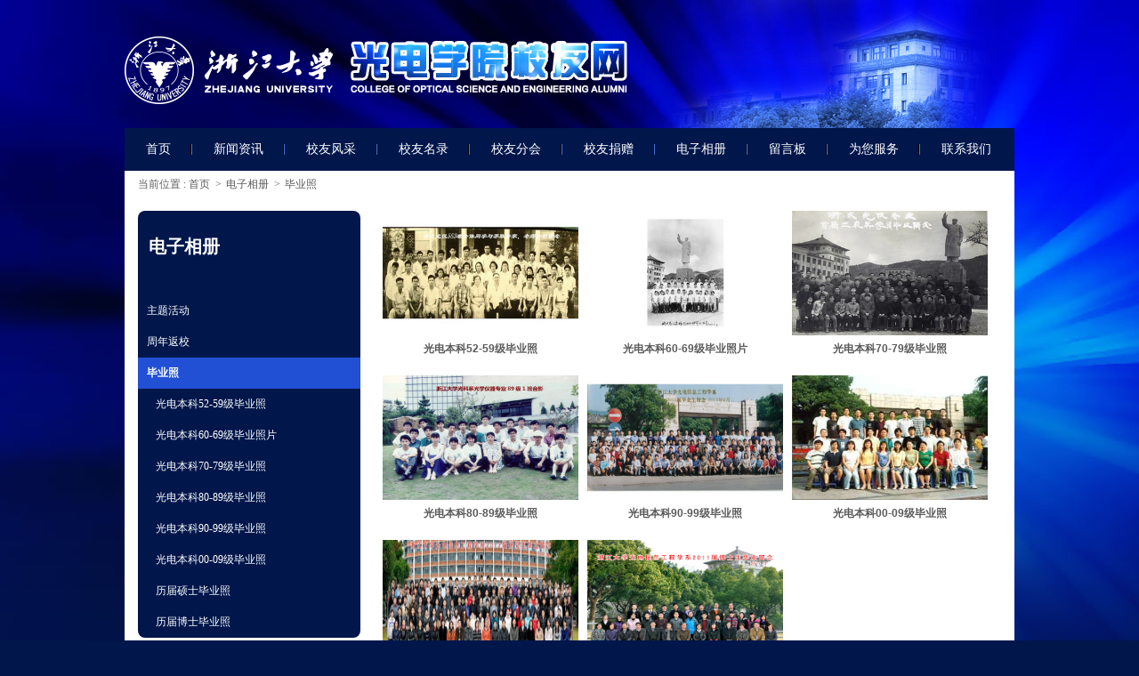

--- FILE ---
content_type: text/html
request_url: http://opt.zju.edu.cn/optxyw/42473/list.htm
body_size: 5142
content:
<!DOCTYPE html PUBLIC "-//W3C//DTD XHTML 1.0 Transitional//EN" "http://www.w3.org/TR/xhtml1/DTD/xhtml1-transitional.dtd">
<html xmlns="http://www.w3.org/1999/xhtml">
<head>
<meta name="viewport" content="width=1000">
<meta http-equiv="Content-Type" content="text/html; charset=UTF-8" />
<meta http-equiv="X-UA-Compatible" content="IE=edge,chrome=1">
<meta name="keywords" content="浙江大学光电系校友网">
<meta name="description" content="浙江大学光电系校友网" >

<link type="text/css" href="/_css/_system/system.css" rel="stylesheet"/>
<link type="text/css" href="/_upload/site/1/style/1/1.css" rel="stylesheet"/>
<link type="text/css" href="/_upload/site/02/85/645/style/619/619.css" rel="stylesheet"/>
<link type="text/css" href="/_js/_portletPlugs/visitCount/visitCount.css" rel="stylesheet" />
<link type="text/css" href="/_js/_portletPlugs/sudyNavi/css/sudyNav.css" rel="stylesheet" />
<link type="text/css" href="/_js/_portletPlugs/simpleNews/css/simplenews.css" rel="stylesheet" />

<script language="javascript" src="/_js/jquery.min.js" sudy-wp-context="" sudy-wp-siteId="645"></script>
<script language="javascript" src="/_js/jquery.sudy.wp.visitcount.js"></script>
<script type="text/javascript" src="/_js/_portletPlugs/sudyNavi/jquery.sudyNav.js"></script>
<link href="/_upload/tpl/06/de/1758/template1758/favicon.ico" type="image/x-icon" rel="shortcut icon" />
<title>毕业照</title>
<link href="/_upload/tpl/06/de/1758/template1758/htmlRes/cg.min.css" rel="stylesheet" type="text/css" />
<link href="/_upload/tpl/06/de/1758/template1758/htmlRes/css.css" rel="stylesheet" type="text/css" />
<script src="/_upload/tpl/06/de/1758/template1758/extends/extends.js"></script>
<style>
div#wp_paging_w17 {
    display: none;
}
span.Article_MicroImage img {
    width: 220px;
    height: 140px;
}
.wp_listalbumn .albumn_info a{
    display: inline-block;
    position: relative;
    margin: 0 auto;
    color: #5A5A5A;
    text-decoration: none;
    font-size: 12px;
    font-family: 'SimSun', Tahoma, Geneva, sans-serif;
    font-weight: bold;
}
table.wp_article_list_table tr {
    display: inline-block;
    margin-left: 10px;
    margin-bottom: 15px;
}
</style>

</head>

<body>
<div class="list-wrap">
  <div class="header">
    <div class="logo" frag="窗口01" portletmode="simpleSiteAttri">
      <a href="/optxyw/main.htm" title="返回校友网首页"></a> 
    </div>
    <div class="header-nav">
      <div class="cg-nav" id="navigation" frag="窗口1">
        <div id="wp_nav_w1"> 

 
<ul class="wp_nav" data-nav-config="{drop_v: 'down', drop_w: 'right', dir: 'y', opacity_main: '-1', opacity_sub: '-1', dWidth: '0'}">
      
     <li class="nav-item i1 "> 
         <a href="http://opt.zju.edu.cn/optxyw/main.htm" title="首页" target="_self"><span class="item-name">首页</span></a><i class="mark"></i> 
          
     </li> 
      
     <li class="nav-item i2 "> 
         <a href="/optxyw/42302/list.htm" title="新闻资讯" target="_self"><span class="item-name">新闻资讯</span></a><i class="mark"></i> 
          
     </li> 
      
     <li class="nav-item i3 "> 
         <a href="/optxyw/42303/list.htm" title="校友风采" target="_self"><span class="item-name">校友风采</span></a><i class="mark"></i> 
          
     </li> 
      
     <li class="nav-item i4 "> 
         <a href="/optxyw/42304/list.htm" title="校友名录" target="_self"><span class="item-name">校友名录</span></a><i class="mark"></i> 
          
         <ul class="sub-nav"> 
              
             <li class="nav-item i4-1 "> 
                 <a href="/optxyw/42446/list.htm" title="曾工作教工" target="_self"><span class="item-name">曾工作教工</span></a><i class="mark"></i> 
                  
             </li> 
              
             <li class="nav-item i4-2 "> 
                 <a href="/optxyw/42447/list.htm" title="现任教师" target="_self"><span class="item-name">现任教师</span></a><i class="mark"></i> 
                  
             </li> 
              
             <li class="nav-item i4-3 "> 
                 <a href="/optxyw/42448/list.htm" title="博士生" target="_self"><span class="item-name">博士生</span></a><i class="mark"></i> 
                  
             </li> 
              
             <li class="nav-item i4-4 "> 
                 <a href="/optxyw/42449/list.htm" title="硕士生" target="_self"><span class="item-name">硕士生</span></a><i class="mark"></i> 
                  
             </li> 
              
             <li class="nav-item i4-5 "> 
                 <a href="/optxyw/42450/list.htm" title="本科生" target="_self"><span class="item-name">本科生</span></a><i class="mark"></i> 
                  
             </li> 
              
             <li class="nav-item i4-6 "> 
                 <a href="/optxyw/42451/list.htm" title="进修生" target="_self"><span class="item-name">进修生</span></a><i class="mark"></i> 
                  
             </li> 
              
             <li class="nav-item i4-7 "> 
                 <a href="/optxyw/42452/list.htm" title="留学生" target="_self"><span class="item-name">留学生</span></a><i class="mark"></i> 
                  
             </li> 
              
         </ul> 
          
     </li> 
      
     <li class="nav-item i5 "> 
         <a href="/optxyw/42305/list.htm" title="校友分会" target="_self"><span class="item-name">校友分会</span></a><i class="mark"></i> 
          
         <ul class="sub-nav"> 
              
             <li class="nav-item i5-1 "> 
                 <a href="/optxyw/42453/list.htm" title="校友分会章程" target="_self"><span class="item-name">校友分会章程</span></a><i class="mark"></i> 
                  
             </li> 
              
             <li class="nav-item i5-2 "> 
                 <a href="/optxyw/42454/list.htm" title="光电学院校友分会理事会" target="_self"><span class="item-name">光电学院校友分会理事会</span></a><i class="mark"></i> 
                  
         <ul class="sub-nav"> 
              
             <li class="nav-item i5-2-1 "> 
                 <a href="/optxyw/43705/list.htm" title="光电学院校友分会第一届理事会成员" target="_self"><span class="item-name">光电学院校友分会第一届理事会成...</span></a><i class="mark"></i> 
                  
             </li> 
              
             <li class="nav-item i5-2-2 "> 
                 <a href="/optxyw/43706/list.htm" title="光电学院校友分会第二届理事会成员" target="_self"><span class="item-name">光电学院校友分会第二届理事会成...</span></a><i class="mark"></i> 
                  
             </li> 
              
         </ul> 
          
             </li> 
              
         </ul> 
          
     </li> 
      
     <li class="nav-item i6 "> 
         <a href="/optxyw/42306/list.htm" title="校友捐赠" target="_self"><span class="item-name">校友捐赠</span></a><i class="mark"></i> 
          
         <ul class="sub-nav"> 
              
             <li class="nav-item i6-1 "> 
                 <a href="/optxyw/42455/list.htm" title="光电学院教育基金管理办法" target="_self"><span class="item-name">光电学院教育基金管理办法</span></a><i class="mark"></i> 
                  
             </li> 
              
             <li class="nav-item i6-2 "> 
                 <a href="/optxyw/42456/list.htm" title="太和基金章程" target="_self"><span class="item-name">太和基金章程</span></a><i class="mark"></i> 
                  
             </li> 
              
             <li class="nav-item i6-3 "> 
                 <a href="/optxyw/42457/list.htm" title="捐赠鸣谢" target="_self"><span class="item-name">捐赠鸣谢</span></a><i class="mark"></i> 
                  
         <ul class="sub-nav"> 
              
             <li class="nav-item i6-3-1 "> 
                 <a href="/optxyw/42460/list.htm" title="太和基金捐赠名单" target="_self"><span class="item-name">太和基金捐赠名单</span></a><i class="mark"></i> 
                  
             </li> 
              
             <li class="nav-item i6-3-2 "> 
                 <a href="/optxyw/42461/list.htm" title="教育基金捐赠名单" target="_self"><span class="item-name">教育基金捐赠名单</span></a><i class="mark"></i> 
                  
             </li> 
              
             <li class="nav-item i6-3-3 "> 
                 <a href="/optxyw/42462/list.htm" title="其他捐赠" target="_self"><span class="item-name">其他捐赠</span></a><i class="mark"></i> 
                  
             </li> 
              
             <li class="nav-item i6-3-4 "> 
                 <a href="/optxyw/42463/list.htm" title="光电系50周年系庆爱心榜" target="_self"><span class="item-name">光电系50周年系庆爱心榜</span></a><i class="mark"></i> 
                  
             </li> 
              
             <li class="nav-item i6-3-5 "> 
                 <a href="/optxyw/42464/list.htm" title="光电系60周年系庆爱心榜" target="_self"><span class="item-name">光电系60周年系庆爱心榜</span></a><i class="mark"></i> 
                  
             </li> 
              
         </ul> 
          
             </li> 
              
             <li class="nav-item i6-4 "> 
                 <a href="/optxyw/42458/list.htm" title="捐赠使用" target="_self"><span class="item-name">捐赠使用</span></a><i class="mark"></i> 
                  
             </li> 
              
             <li class="nav-item i6-5 "> 
                 <a href="/optxyw/42459/list.htm" title="我要捐赠" target="_self"><span class="item-name">我要捐赠</span></a><i class="mark"></i> 
                  
         <ul class="sub-nav"> 
              
             <li class="nav-item i6-5-1 "> 
                 <a href="/optxyw/42468/list.htm" title="捐赠办法" target="_self"><span class="item-name">捐赠办法</span></a><i class="mark"></i> 
                  
             </li> 
              
             <li class="nav-item i6-5-2 "> 
                 <a href="/optxyw/42469/list.htm" title="捐赠免税" target="_self"><span class="item-name">捐赠免税</span></a><i class="mark"></i> 
                  
             </li> 
              
             <li class="nav-item i6-5-3 "> 
                 <a href="/optxyw/42470/list.htm" title="在线捐赠" target="_self"><span class="item-name">在线捐赠</span></a><i class="mark"></i> 
                  
             </li> 
              
         </ul> 
          
             </li> 
              
         </ul> 
          
     </li> 
      
     <li class="nav-item i7 parent"> 
         <a href="http://opt.zju.edu.cn/optxyw/42471/list.htm" title="电子相册" target="_self"><span class="item-name">电子相册</span></a><i class="mark"></i> 
          
         <ul class="sub-nav"> 
              
             <li class="nav-item i7-1 "> 
                 <a href="/optxyw/42471/list.htm" title="主题活动" target="_self"><span class="item-name">主题活动</span></a><i class="mark"></i> 
                  
         <ul class="sub-nav"> 
              
             <li class="nav-item i7-1-1 "> 
                 <a href="/optxyw/42474/list.htm" title="60周年系庆" target="_self"><span class="item-name">60周年系庆</span></a><i class="mark"></i> 
                  
             </li> 
              
             <li class="nav-item i7-1-2 "> 
                 <a href="/optxyw/42475/list.htm" title="董太和先生追思会暨太和基金成立仪式" target="_self"><span class="item-name">董太和先生追思会暨太和基金成立...</span></a><i class="mark"></i> 
                  
             </li> 
              
             <li class="nav-item i7-1-3 "> 
                 <a href="/optxyw/42476/list.htm" title="光电校友分会理事会一届一次会议" target="_self"><span class="item-name">光电校友分会理事会一届一次会议</span></a><i class="mark"></i> 
                  
             </li> 
              
         </ul> 
          
             </li> 
              
             <li class="nav-item i7-2 "> 
                 <a href="/optxyw/42472/list.htm" title="周年返校" target="_self"><span class="item-name">周年返校</span></a><i class="mark"></i> 
                  
         <ul class="sub-nav"> 
              
             <li class="nav-item i7-2-1 "> 
                 <a href="/optxyw/42477/list.htm" title="同学会" target="_self"><span class="item-name">同学会</span></a><i class="mark"></i> 
                  
             </li> 
              
             <li class="nav-item i7-2-2 "> 
                 <a href="/optxyw/42478/list.htm" title="82级校友入学30年欢聚会" target="_self"><span class="item-name">82级校友入学30年欢聚会</span></a><i class="mark"></i> 
                  
             </li> 
              
             <li class="nav-item i7-2-3 "> 
                 <a href="/optxyw/42479/list.htm" title="光仪913班20周年聚会" target="_self"><span class="item-name">光仪913班20周年聚会</span></a><i class="mark"></i> 
                  
             </li> 
              
             <li class="nav-item i7-2-4 "> 
                 <a href="/optxyw/42480/list.htm" title="激光77级入校30周年聚会" target="_self"><span class="item-name">激光77级入校30周年聚会</span></a><i class="mark"></i> 
                  
             </li> 
              
             <li class="nav-item i7-2-5 "> 
                 <a href="/optxyw/42481/list.htm" title="光仪60级毕业50周年返校" target="_self"><span class="item-name">光仪60级毕业50周年返校</span></a><i class="mark"></i> 
                  
             </li> 
              
             <li class="nav-item i7-2-6 "> 
                 <a href="/optxyw/42482/list.htm" title="光仪系81级毕业三十周年返校" target="_self"><span class="item-name">光仪系81级毕业三十周年返校</span></a><i class="mark"></i> 
                  
             </li> 
              
             <li class="nav-item i7-2-7 "> 
                 <a href="/optxyw/42483/list.htm" title="69届毕业50周年返校" target="_self"><span class="item-name">69届毕业50周年返校</span></a><i class="mark"></i> 
                  
             </li> 
              
             <li class="nav-item i7-2-8 "> 
                 <a href="/optxyw/79jby30znfx/list.htm" title="79级毕业30周年返校" target="_self"><span class="item-name">79级毕业30周年返校</span></a><i class="mark"></i> 
                  
             </li> 
              
             <li class="nav-item i7-2-9 "> 
                 <a href="/optxyw/84jby30znfx/list.htm" title="84级毕业30周年返校" target="_self"><span class="item-name">84级毕业30周年返校</span></a><i class="mark"></i> 
                  
             </li> 
              
             <li class="nav-item i7-2-10 "> 
                 <a href="/optxyw/57jdzxc/list.htm" title="57级参加120周年校庆返校" target="_self"><span class="item-name">57级参加120周年校庆返校</span></a><i class="mark"></i> 
                  
             </li> 
              
             <li class="nav-item i7-2-11 "> 
                 <a href="/optxyw/95jby20znfx/list.htm" title="95级毕业20周年返校" target="_self"><span class="item-name">95级毕业20周年返校</span></a><i class="mark"></i> 
                  
             </li> 
              
             <li class="nav-item i7-2-12 "> 
                 <a href="/optxyw/79jrx40znfx/list.htm" title="79级入学40周年返校" target="_self"><span class="item-name">79级入学40周年返校</span></a><i class="mark"></i> 
                  
             </li> 
              
             <li class="nav-item i7-2-13 "> 
                 <a href="/optxyw/00jby15znfx/list.htm" title="00级毕业15周年返校" target="_self"><span class="item-name">00级毕业15周年返校</span></a><i class="mark"></i> 
                  
             </li> 
              
             <li class="nav-item i7-2-14 "> 
                 <a href="/optxyw/62jby50znwxq120znfx/list.htm" title="62级毕业50周年&校庆120周年返校" target="_self"><span class="item-name">62级毕业50周年&校庆120周年返校</span></a><i class="mark"></i> 
                  
             </li> 
              
             <li class="nav-item i7-2-15 "> 
                 <a href="/optxyw/78jby35znfx/list.htm" title="78级毕业35周年返校" target="_self"><span class="item-name">78级毕业35周年返校</span></a><i class="mark"></i> 
                  
             </li> 
              
             <li class="nav-item i7-2-16 "> 
                 <a href="/optxyw/63jby50znfx/list.htm" title="63级毕业50周年返校" target="_self"><span class="item-name">63级毕业50周年返校</span></a><i class="mark"></i> 
                  
             </li> 
              
         </ul> 
          
             </li> 
              
             <li class="nav-item i7-3 selected"> 
                 <a href="/optxyw/42473/list.htm" title="毕业照" target="_self"><span class="item-name">毕业照</span></a><i class="mark"></i> 
                  
         <ul class="sub-nav"> 
              
             <li class="nav-item i7-3-1 "> 
                 <a href="/optxyw/42484/list.htm" title="光电本科52-59级毕业照" target="_self"><span class="item-name">光电本科52-59级毕业照</span></a><i class="mark"></i> 
                  
             </li> 
              
             <li class="nav-item i7-3-2 "> 
                 <a href="/optxyw/42485/list.htm" title="光电本科60-69级毕业照片" target="_self"><span class="item-name">光电本科60-69级毕业照片</span></a><i class="mark"></i> 
                  
             </li> 
              
             <li class="nav-item i7-3-3 "> 
                 <a href="/optxyw/42486/list.htm" title="光电本科70-79级毕业照" target="_self"><span class="item-name">光电本科70-79级毕业照</span></a><i class="mark"></i> 
                  
             </li> 
              
             <li class="nav-item i7-3-4 "> 
                 <a href="/optxyw/42487/list.htm" title="光电本科80-89级毕业照" target="_self"><span class="item-name">光电本科80-89级毕业照</span></a><i class="mark"></i> 
                  
             </li> 
              
             <li class="nav-item i7-3-5 "> 
                 <a href="/optxyw/42488/list.htm" title="光电本科90-99级毕业照" target="_self"><span class="item-name">光电本科90-99级毕业照</span></a><i class="mark"></i> 
                  
             </li> 
              
             <li class="nav-item i7-3-6 "> 
                 <a href="/optxyw/42489/list.htm" title="光电本科00-09级毕业照" target="_self"><span class="item-name">光电本科00-09级毕业照</span></a><i class="mark"></i> 
                  
             </li> 
              
             <li class="nav-item i7-3-7 "> 
                 <a href="/optxyw/42490/list.htm" title="历届硕士毕业照" target="_self"><span class="item-name">历届硕士毕业照</span></a><i class="mark"></i> 
                  
             </li> 
              
             <li class="nav-item i7-3-8 "> 
                 <a href="/optxyw/42491/list.htm" title="历届博士毕业照" target="_self"><span class="item-name">历届博士毕业照</span></a><i class="mark"></i> 
                  
             </li> 
              
         </ul> 
          
             </li> 
              
         </ul> 
          
     </li> 
      
     <li class="nav-item i8 "> 
         <a href="https://webplus.zju.edu.cn/_web/messageboard/loadMessageView.do?_p=YXM9NjQ1JnQ9MTc1OCZwPTEmbT1OJg__&banner=1&tt=0.7988718312258097&request_locale=zh_CN&localeCH=true" title="留言板" target="_self"><span class="item-name">留言板</span></a><i class="mark"></i> 
          
     </li> 
      
     <li class="nav-item i9 "> 
         <a href="/optxyw/42309/list.htm" title="为您服务" target="_self"><span class="item-name">为您服务</span></a><i class="mark"></i> 
          
     </li> 
      
     <li class="nav-item i10 "> 
         <a href="/optxyw/42310/list.htm" title="联系我们" target="_self"><span class="item-name">联系我们</span></a><i class="mark"></i> 
          
     </li> 
      
</ul> 
 
 
 </div>
      </div>
    </div>
  </div>
  <div class="content-wrap">
    <div class="list-content">
      <div class="cg-position" id="positioncn" frag="窗口14" portletmode="simpleColumnAttri"> <span>当前位置 : </span><span><a href="/optxyw/main.htm" target="_self">首页</a><span class='possplit'>&nbsp;&nbsp;</span><a href="http://opt.zju.edu.cn/optxyw/42471/list.htm" target="_self">电子相册</a><span class='possplit'>&nbsp;&nbsp;</span><a href="/optxyw/42473/list.htm" target="_self">毕业照</a></span> </div>
      <div class="list-left fl">
        <h2 class="cat-title" frag="窗口15" portletmode="simpleColumnAnchor"><span class='Column_Anchor'>电子相册</span></h2>
        <div class="cg-catalog" id="catalog" frag="窗口16" portletmode="simpleColumnList"><div id="wp_listcolumn_w16"> 

 
<ul class="wp_listcolumn"> 
      
     <li class="wp_column column-1 "> 
         <a href="/optxyw/42471/list.htm" title="主题活动" class="" target="_self"><span class="column-name">主题活动</span></a> 
          
     </li> 
      
     <li class="wp_column column-2 "> 
         <a href="/optxyw/42472/list.htm" title="周年返校" class="" target="_self"><span class="column-name">周年返校</span></a> 
          
     </li> 
      
     <li class="wp_column column-3 selected"> 
         <a href="/optxyw/42473/list.htm" title="毕业照" class="selected" target="_self"><span class="column-name">毕业照</span></a> 
          
         <ul class="wp_subcolumn"> 
              
             <li class="wp_column column-3-1 "> 
                 <a href="/optxyw/42484/list.htm" title="光电本科52-59级毕业照" class="" target="_self"><span class="column-name">光电本科52-59级毕业照</span></a> 
                  
             </li> 
              
             <li class="wp_column column-3-2 "> 
                 <a href="/optxyw/42485/list.htm" title="光电本科60-69级毕业照片" class="" target="_self"><span class="column-name">光电本科60-69级毕业照片</span></a> 
                  
             </li> 
              
             <li class="wp_column column-3-3 "> 
                 <a href="/optxyw/42486/list.htm" title="光电本科70-79级毕业照" class="" target="_self"><span class="column-name">光电本科70-79级毕业照</span></a> 
                  
             </li> 
              
             <li class="wp_column column-3-4 "> 
                 <a href="/optxyw/42487/list.htm" title="光电本科80-89级毕业照" class="" target="_self"><span class="column-name">光电本科80-89级毕业照</span></a> 
                  
             </li> 
              
             <li class="wp_column column-3-5 "> 
                 <a href="/optxyw/42488/list.htm" title="光电本科90-99级毕业照" class="" target="_self"><span class="column-name">光电本科90-99级毕业照</span></a> 
                  
             </li> 
              
             <li class="wp_column column-3-6 "> 
                 <a href="/optxyw/42489/list.htm" title="光电本科00-09级毕业照" class="" target="_self"><span class="column-name">光电本科00-09级毕业照</span></a> 
                  
             </li> 
              
             <li class="wp_column column-3-7 "> 
                 <a href="/optxyw/42490/list.htm" title="历届硕士毕业照" class="" target="_self"><span class="column-name">历届硕士毕业照</span></a> 
                  
             </li> 
              
             <li class="wp_column column-3-8 "> 
                 <a href="/optxyw/42491/list.htm" title="历届博士毕业照" class="" target="_self"><span class="column-name">历届博士毕业照</span></a> 
                  
             </li> 
              
         </ul> 
          
     </li> 
      
</ul> 
 
 
 </div></div>
      </div>
      <div class="list-right fr">
        <div class="list clearfix" frag="窗口17" portletmode="simpleList"><div id="wp_news_w17"> 
<table width="100%" border="0" cellspacing="0" cellpadding="0" class="wp_article_list_table"> 
<tr> 
<td> 
 
<div class="wp_listalbumn"> 
     <div id="2210344" class="albumn_info"> 
         <i class="albumn_mark"></i> 
         <span class='Article_MicroImage'><a href='http://opt.zju.edu.cn/optxyw/42484/list.htm' target='_blank' title='光电本科52-59级毕业照'><img src='/_upload/article/images/12/b0/08416522411e8594fe85644179f6/f7b28282-e95e-425f-94bf-6bbb4053456f_s.jpg' width='160' height='90' /></a></span> 
         <span class='Article_Title'><a href='http://opt.zju.edu.cn/optxyw/42484/list.htm' target='_blank' title='光电本科52-59级毕业照'>光电本科52-59级毕业照</a></span> 
     </div> 
</div> 
</td> 
</tr> 
<tr> 
<td> 
 
<div class="wp_listalbumn"> 
     <div id="2210345" class="albumn_info"> 
         <i class="albumn_mark"></i> 
         <span class='Article_MicroImage'><a href='http://opt.zju.edu.cn/optxyw/42485/list.htm' target='_blank' title='光电本科60-69级毕业照片'><img src='/_upload/article/images/24/26/cfb76ace446aa01f8bd2794048b4/77fcfab0-c291-4636-84c8-49e3c1afd140_s.jpg' width='160' height='90' /></a></span> 
         <span class='Article_Title'><a href='http://opt.zju.edu.cn/optxyw/42485/list.htm' target='_blank' title='光电本科60-69级毕业照片'>光电本科60-69级毕业照片</a></span> 
     </div> 
</div> 
</td> 
</tr> 
<tr> 
<td> 
 
<div class="wp_listalbumn"> 
     <div id="2210346" class="albumn_info"> 
         <i class="albumn_mark"></i> 
         <span class='Article_MicroImage'><a href='http://opt.zju.edu.cn/optxyw/42486/list.htm' target='_blank' title='光电本科70-79级毕业照'><img src='/_upload/article/images/58/f6/8e41b35b43638bf2f832e6330084/57fc45fc-6655-427c-a6b2-060b2456597b_s.jpg' width='160' height='90' /></a></span> 
         <span class='Article_Title'><a href='http://opt.zju.edu.cn/optxyw/42486/list.htm' target='_blank' title='光电本科70-79级毕业照'>光电本科70-79级毕业照</a></span> 
     </div> 
</div> 
</td> 
</tr> 
<tr> 
<td> 
 
<div class="wp_listalbumn"> 
     <div id="2210347" class="albumn_info"> 
         <i class="albumn_mark"></i> 
         <span class='Article_MicroImage'><a href='http://opt.zju.edu.cn/optxyw/42487/list.htm' target='_blank' title='光电本科80-89级毕业照'><img src='/_upload/article/images/9c/4c/ab052a5044379a5ecd1f01d964aa/42cce2b2-d36a-4a5e-a08f-326d7055db4e_s.jpg' width='160' height='90' /></a></span> 
         <span class='Article_Title'><a href='http://opt.zju.edu.cn/optxyw/42487/list.htm' target='_blank' title='光电本科80-89级毕业照'>光电本科80-89级毕业照</a></span> 
     </div> 
</div> 
</td> 
</tr> 
<tr> 
<td> 
 
<div class="wp_listalbumn"> 
     <div id="2210348" class="albumn_info"> 
         <i class="albumn_mark"></i> 
         <span class='Article_MicroImage'><a href='http://opt.zju.edu.cn/optxyw/42488/list.htm' target='_blank' title='光电本科90-99级毕业照'><img src='/_upload/article/images/5a/73/8c908a154cf7b74704d73a1e06a0/7be37084-d38c-443d-be62-fcaad5177f96_s.jpg' width='160' height='90' /></a></span> 
         <span class='Article_Title'><a href='http://opt.zju.edu.cn/optxyw/42488/list.htm' target='_blank' title='光电本科90-99级毕业照'>光电本科90-99级毕业照</a></span> 
     </div> 
</div> 
</td> 
</tr> 
<tr> 
<td> 
 
<div class="wp_listalbumn"> 
     <div id="2210349" class="albumn_info"> 
         <i class="albumn_mark"></i> 
         <span class='Article_MicroImage'><a href='http://opt.zju.edu.cn/optxyw/42489/list.htm' target='_blank' title='光电本科00-09级毕业照'><img src='/_upload/article/images/8f/40/4908dc604e188438d1ba939b43db/fc25563f-29ec-4919-890d-d55a6885662e_s.jpg' width='160' height='90' /></a></span> 
         <span class='Article_Title'><a href='http://opt.zju.edu.cn/optxyw/42489/list.htm' target='_blank' title='光电本科00-09级毕业照'>光电本科00-09级毕业照</a></span> 
     </div> 
</div> 
</td> 
</tr> 
<tr> 
<td> 
 
<div class="wp_listalbumn"> 
     <div id="2210350" class="albumn_info"> 
         <i class="albumn_mark"></i> 
         <span class='Article_MicroImage'><a href='http://opt.zju.edu.cn/optxyw/42490/list.htm' target='_blank' title='历届硕士毕业照'><img src='/_upload/article/images/8d/91/8b6dff2241cfba9afbe667e89094/ee1e3274-fa28-48c0-879a-9f1f340c6b82_s.jpg' width='160' height='90' /></a></span> 
         <span class='Article_Title'><a href='http://opt.zju.edu.cn/optxyw/42490/list.htm' target='_blank' title='历届硕士毕业照'>历届硕士毕业照</a></span> 
     </div> 
</div> 
</td> 
</tr> 
<tr> 
<td> 
 
<div class="wp_listalbumn"> 
     <div id="2210351" class="albumn_info"> 
         <i class="albumn_mark"></i> 
         <span class='Article_MicroImage'><a href='http://opt.zju.edu.cn/optxyw/42491/list.htm' target='_blank' title='历届博士毕业照'><img src='/_upload/article/images/2d/8a/95a5c0f149afb60e08f9f8a9fcc7/b640e139-c2b5-4557-b3e8-d8aac539fbed_s.jpg' width='160' height='90' /></a></span> 
         <span class='Article_Title'><a href='http://opt.zju.edu.cn/optxyw/42491/list.htm' target='_blank' title='历届博士毕业照'>历届博士毕业照</a></span> 
     </div> 
</div> 
</td> 
</tr> 
</table></div> 

 <div id="wp_paging_w17"> 
<ul class="wp_paging clearfix"> 
     <li class="pages_count"> 
         <span class="per_page">每页&nbsp;<em class="per_count">99</em>&nbsp;记录&nbsp;</span> 
         <span class="all_count">总共&nbsp;<em class="all_count">8</em>&nbsp;记录&nbsp;</span> 
     </li> 
     <li class="page_nav"> 
         <a class="first" href="javascript:void(0);" target="_self"><span>第一页</span></a> 
         <a class="prev" href="javascript:void(0);" target="_self"><span>&lt;&lt;上一页</span></a> 
         <a class="next" href="javascript:void(0);" target="_self"><span>下一页&gt;&gt;</span></a> 
         <a class="last" href="javascript:void(0);" target="_self"><span>尾页</span></a> 
     </li> 
     <li class="page_jump"> 
         <span class="pages">页码&nbsp;<em class="curr_page">1</em>/<em class="all_pages">1</em></span> 
         <span><input class="pageNum" type="text" /><input type="hidden" class="currPageURL" value=""></span></span> 
         <span><a class="pagingJump" href="javascript:void(0);" target="_self">跳转到&nbsp;</a></span> 
     </li> 
</ul> 
</div> 
<script type="text/javascript"> 
     $().ready(function() { 
         $("#wp_paging_w17 .pagingJump").click(function() { 
             var pageNum = $("#wp_paging_w17 .pageNum").val(); 
             if (pageNum === "") { alert('请输入页码！'); return; } 
             if (isNaN(pageNum) || pageNum <= 0 || pageNum > 1) { alert('请输入正确页码！'); return; } 
             var reg = new RegExp("/list", "g"); 
             var url = "/optxyw/42473/list.htm"; 
             window.location.href = url.replace(reg, "/list" + pageNum); 
         }); 
     }); 
</script> 
</div>
      </div>
      <div style="clear:both"></div>
    </div>
  </div>
  <div class="footer">
    <div class="footer-main">
      <p><span class="mod_bq" frag="窗口12" portletmode="simpleSiteAttri">版权所有 浙江大学光电科学与工程学院 &nbsp; &nbsp;</span><span class="mod_dl"> <a href="https://webplus.zju.edu.cn/caslogin.jsp" target="_blank">管理登录</a></span><span class="mod_fwl1"> 您是第</span><span class="mod_fwl2" frag="窗口13"><span class="WP_VisitCount" url="/_visitcountdisplay?siteId=645&type=1&dispMode=5&statMode=1&showDate=1">120872023年06月25日</span></span><span class="mod_fwl3"> 位访问者</span></p>
    </div>
  </div>
</div>
<script>
 $(function(){ 
   $(".possplit").html(" > ");
 });
</script>
</body>
</html>
 <img src="/_visitcount?siteId=645&type=2&columnId=42473" style="display:none" width="0" height="0"/>

--- FILE ---
content_type: text/html;charset=UTF-8
request_url: http://opt.zju.edu.cn/_visitcountdisplay?siteId=645&type=1&dispMode=5&statMode=1&showDate=1
body_size: 162
content:
<div class="siteCounter5"><span>1</span><span>6</span><span>0</span><span>8</span><span>4</span></div>


--- FILE ---
content_type: text/css
request_url: http://opt.zju.edu.cn/_upload/tpl/06/de/1758/template1758/htmlRes/cg.min.css
body_size: 5014
content:
.cg-news-list, .cg-news-list li, .cg-pic-news-list, .cg-pic-news-list li {
	margin: 0;
	padding: 0;
	list-style: none;
}
.cg-news-list, .cg-pic-news-list {
	margin: 0 auto;
	overflow: hidden;
}
.cg-news-list li {
	font-size: 0;
	line-height: 24px;
	background: url(cg.min_res/icon-newslist.gif) no-repeat left center;
	padding-left: 10px;
	color: #000;
	zoom: 1;
}
.cg-news-list span {
	font-size: 12px;
}
.cg-news-list li:after, .cg-news-list:after, .cg-pic-news-list li:after, .cg-pic-news-list:after {
	display: block;
	height: 0;
	content: " ";
	clear: both;
	visibility: hidden;
}
.cg-news-list a {
	color: #000;
	text-decoration: none;
	float: left;
	font-size: 12px;
}
.cg-news-list .highlight {
	color: #F00;
}
.cg-news-list a:hover {
	color: #006;
}
.cg-news-list .art-date {
	float: right;
}
.cg-news-list .art-catalog {
	float: left;
}
.cg-news-list .art-visit {
	float: right;
	text-align: right;
	margin-right: 10px;
	display: inline;
}
#arthd_1 a {
	float: none;
}
#arthd_1 .art-date {
	float: none;
}
#artdh .art-date {
	float: none;
}
#artdh a {
	float: none;
}
#artchd_1 .art-date {
	float: left;
}
#arthc .art-catalog {
	float: right;
}
.cg-pic-news-list li {
	color: #000;
	float: left;
	font-size: 12px;
	line-height: 160%;
	display: block;
	overflow: hidden;
	padding: 5px;
}
.cg-pic-news-list .art-img img {
	float: left;
	display: inline;
	width: 120px;
	height: 90px;
	border: none;
}
.cg-pic-news-list .art-heading {
	margin: 0;
	padding: 0;
	text-align: center;
	font-weight: 100;
}
.cg-pic-news-list .art-heading a {
	color: #000;
	text-decoration: none;
	font-size: 12px;
}
.cg-pic-news-list .art-heading a:hover {
	color: #006;
}
#artphs li {
	width: 250px;
}
#artphs .art-img img {
	margin-right: 10px;
}
#artph {
	text-align: center;
}
#artph .art-img img {
	margin: 0;
	float: none;
	width: 140px;
	height: 105px;
}
.cg-page {
	text-align: center;
	line-height: 30px;
	font-size: 12px;
	color: #ACACAC;
	clear: both;
	height: 30px;
}
.cg-page a {
	color: #2E2E2E;
	text-decoration: none;
}
.cg-page .current-page, .cg-page .go-page {
	color: #2E2E2E;
}
.cg-page .page-num {
	height: 13px;
	width: 30px;
}
.cg-page .go-button {
	cursor: pointer;
}
.cg-content, .cg-customize-content {
	color: #040404;
	font-size: 14px;
	line-height: 180%;
}
.cg-content .art-supheading, .cg-content .art-heading, .cg-content .art-subheading, .cg-content .art-summary {
	margin: 0;
	padding: 0;
	line-height: 30px;
	text-align: center;
}
.cg-content .art-heading {
	font-size: 16px;
	line-height: 40px;
}
.cg-content .art-summary {
	border-bottom: 1px solid #D6D6D6;
	color: #585858;
}
.cg-content .art-content {
	overflow: hidden;
	padding: 10px 0;
}
.cg-content .pre-next a {
	text-decoration: none;
	color: #040404;
}
.cg-content .pre-next a:hover {
	text-decoration: underline;
}
.cg-position {
	line-height: 30px;
	font-size: 12px;
}
.cg-position a {
	color: #000;
	text-decoration: none;
}
.cg-catalog, .cg-catalog ul, .cg-catalog li {
	margin: 0;
	padding: 0;
	list-style: none;
}
.cg-catalog .hide {
	display: none;
}
.cg-catalog .show {
	display: block;
}
.cg-catalog li a {
	line-height: 20px;
	color: #000;
	text-decoration: none;
	font-size: 12px;
}

.search-result ul, .search-result li {
	margin: 0;
	padding: 0;
	list-style: none;
	font-size: 12px;
}
.search-result h2 {
	font-size: 16px;
}
.search-result div {
	line-height: 30px;
}
.search-result li {
	line-height: 24px;
	text-align: right;
}
.search-result li a {
	float: left;
	text-decoration: none;
	color: #000;
}
.close-ad {
	background: url(cg.min_res/icon-adclose.gif) no-repeat;
	width: 80px;
	height: 16px;
	cursor: pointer;
}
.article-content {
	overflow: hidden;
	font-size: 14px;
	line-height: 160%;
}
.article-content [dir=rtl] dd {
	margin: 0 40px 0 0;
}
.article-content [dir=rtl] menu {
	padding: 0 30pt 0 0;
}
.article-content [dir=rtl] ol {
	padding: 0 30pt 0 0;
}
.article-content [dir=rtl] ul {
	padding: 0 30pt 0 0;
}
.article-content a {
	color: #06C;
	text-decoration: underline;
}
.article-content a:visited {
	color: #80080;
}
.article-content address {
	display: block;
	font-style: italic;
}
.article-content b {
	font-weight: bold;
}
.article-content blockquote {
	display: block;
	margin: 1em 40px;
}
.article-content caption {
	display: table-caption;
	text-align: center;
	zoom: 1;
}
.article-content cite {
	font-style: italic;
}
.article-content code {
	font-family: monospace;
	font-size: 10pt;
}
.article-content col {
	box-sizing: border-box;
	display: table-column;
}
.article-content colgroup {
	box-sizing: border-box;
	display: table-column-group;
}
.article-content dd {
	display: block;
	margin: 0 0 0 40px;
}
.article-content del {
	text-decoration: line-through;
}
.article-content dfn {
	font-style: italic;
}
.article-content dl {
	display: block;
	margin: 1em 0;
}
.article-content dt {
	display: block;
}
.article-content em {
	font-style: italic;
}
.article-content embed {
	zoom: 1;
}
.article-content fieldset {
	border-style: groove;
	border-width: 2px;
	display: block;
	margin: 0 2px;
	padding: 0 2px 3px;
	zoom: 1;
}
.article-content h1 {
	display: block;
	font-size: 2em;
	font-weight: bold;
	margin: .67em 0;
	page-break-after: avoid;
}
.article-content h2 {
	display: block;
	font-size: 1.5em;
	font-weight: bold;
	margin: .83em 0;
	page-break-after: avoid;
}
.article-content h3 {
	display: block;
	font-size: 1.17em;
	font-weight: bold;
	margin: 1em 0;
	page-break-after: avoid;
}
.article-content h4 {
	display: block;
	font-size: 1em;
	font-weight: bold;
	margin: 1.33em 0;
	page-break-after: avoid;
}
.article-content h5 {
	display: block;
	font-size: .83em;
	font-weight: bold;
	margin: 1.67em 0;
	page-break-after: avoid;
}
.article-content h6 {
	display: block;
	font-size: .67em;
	font-weight: bold;
	margin: 2.33em 0;
	page-break-after: avoid;
}
.article-content hr {
	border-style: inset;
	border-width: 1px;
	display: block;
	margin-bottom: .5em;
	margin-top: .5em;
	overflow: hidden;
	text-align: center;
	zoom: 1;
}
.article-content i {
	font-style: italic;
}
.article-content legend {
	padding: 0 2px;
	zoom: 1;
}
.article-content li {
	display: list-item;
}
.article-content ol {
	display: block;
	list-style-image: none;
	list-style-position: outside;
	list-style-type: decimal;
	margin: 1em 0;
	padding: 0 0 0 30pt;
}
.article-content optgroup {
	font-family: sans-serif;
	font-size: 10pt;
	font-style: italic;
	font-weight: bold;
}
.article-content option {
	font-family: sans-serif;
	font-size: 10pt;
	font-style: italic;
	font-weight: bold;
}
.article-content p {
	display: block;
	margin: 1em 0;
}
.article-content pre {
	display: block;
	font-family: monospace;
	font-size: 10pt;
	margin: 1em 0;
	white-space: pre;
}
.article-content samp {
	font-family: monospace;
	font-size: 10pt;
}
.article-content select {
	background-color: #FFF;
	border-width: 1px;
	box-sizing: border-box;
	font-family: sans-serif;
	font-size: 10pt;
	overflow: hidden;
	zoom: 1;
}
.article-content small {
	font-size: .83em;
}
.article-content strong {
	font-weight: bold;
}
.article-content sub {
	font-size: .83em;
}
.article-content sup {
	font-size: .83em;
}
.article-content table {
	border-color: #F0F0F0;
	box-sizing: border-box;
	display: table;
	zoom: 1;
}
.article-content tbody {
	box-sizing: border-box;
	display: table-row-group;
}
.article-content td {
	display: table-cell;
	padding: 1px;
	zoom: 1;
}
.article-content textarea {
	background-color: #FFF;
	border-width: 1px;
	font-family: monospace;
	font-size: 10pt;
	overflow-x: hidden;
	overflow-y: scroll;
	padding: 2px;
	white-space: pre-wrap;
	zoom: 1;
}
.article-content tfoot {
	box-sizing: border-box;
	display: table-footer-group;
}
.article-content th {
	display: table-cell;
	font-weight: bold;
	padding: 1px;
	zoom: 1;
}
.article-content thead {
	box-sizing: border-box;
	display: table-header-group;
}
.article-content tr {
	box-sizing: border-box;
	display: table-row;
	zoom: 1;
}
.article-content ul {
	display: block;
	list-style-image: none;
	list-style-position: outside;
	list-style-type: disc;
	margin: 1em 0;
	padding: 0 0 0 30pt;
}
.article-content var {
	font-style: italic;
}
body, dl, dt, dd, ul, ol, li, pre, h1, h2, h3, h4, h5, h6, p, code, form, fieldset, legend, input, textarea, blockquote {
	margin: 0;
	padding: 0;
}
fieldset, img {
	border: 0;
	vertical-align: bottom;
}
ol, ul {
	list-style: none;
}
h1, h2, h3, h4, h5, h6 {
	font-size: 100%;
}
input, textarea, select {
	vertical-align: middle;
*font-size:100 %;
}
a {
	text-decoration: none;
	outline: none;
	color: #000;
}
a:hover {
	text-decoration: none;
}
legend {
	color: #000;
}
q:before, q:after {
	content: '';
}
abbr, acronym {
	border: 0;
	font-variant: normal;
}
address, cite, dfn, optgroup, em, var {
	font-style: normal;
}
code, kbd, pre, samp, tt {
	font-family: "Courier New", Courier, monospace;
}
a:hover {
	color: #002e5d;
}
a:visited {
	text-decoration: none;
	outline: none;
}
.clearfix {
	clear: both;
	zoom: 1;
}
.clearfix:after {
	clear: both;
	display: block;
	content: "\0020";
	visibility: hidden;
	height: 0;
}
.f12 {
	font-size: 12px!important;
}
.f14 {
	font-size: 14px!important;
}
.fb {
	font-weight: bold!important;
}
.fl {
	float: left!important;
}
.fr {
	float: right!important;
}
.float-none {
	float: none!important;
}
.show {
	display: block!important;
}
.hide {
	display: none!important;
}
.padding-none {
	padding: 0!important;
}
.margin-none {
	margin: 0!important;
}
.shadow-none {
	box-shadow: none!important;
}
.radius-none {
	border-radius: none!important;
}
.border-none {
	border: none!important;
}
.b-none {
	border: none!important;
}
.br-none {
	border-right: none!important;
}
.bl-none {
	border-left: none!important;
}
.bt-none {
	border-top: none!important;
}
.bb-none {
	border-bottom: none!important;
}
.bg-none {
	background: none!important;
}
.w-100 {
	width: 100%!important;
}
.h-100 {
	height: 100%!important;
}
.w-auto {
	width: auto!important;
}
.h-auto {
	height: auto!important;
}
.p-relative {
	position: relative!important;
}
.p-absolute {
	position: absolute!important;
}
.p-static {
	position: static!important;
}
.mt10 {
	margin-top: 10px!important;
}
.ml10 {
	margin-left: 10px!important;
}
.mr10 {
	margin-right: 10px!important;
}
.mb10 {
	margin-bottom: 10px!important;
}
.btn-left, .btn-inner, .btn-right {
	background-image: url(cg.min_res/bg.png);
	background-repeat: repeat-x;
}
.btn {
	cursor: pointer;
	height: 27px;
	line-height: 27px;
	zoom: 1;
}
a.btn {
	color: #FFF;
}
a.btn:hover {
	color: #FFF;
}
.btn .btn-role {
	width: 15px;
	float: left;
	height: 27px;
}
.btn .btn-icon {
	width: 15px;
	float: left;
	height: 27px;
}
.btn .btn-title {
	float: left;
	padding: 0 4px;
}
.btn .btn-left {
	float: left;
	width: 2px;
	height: 27px;
	background-position: 0 -234px;
}
.btn .btn-inner {
	float: left;
	height: 27px;
	padding: 0 4px;
	color: #FFF;
	background-position: -27px -234px;
}
.btn .btn-right {
	float: left;
	width: 2px;
	height: 27px;
	background-position: -16px -234px;
}
.tab {
	float: left;
}
.tab .btn-left {
	background-position: 0 -336px;
}
.tab .btn-right {
	background-position: -16px -336px;
}
.tab .btn-inner {
	background-position: -50px -336px;
	color: #012f5e;
}
.tab .btn-role {
	background: url(cg.min_res/icon-close.png) left center no-repeat;
	width: 8px;
}
.tab-selected .btn-left, .tab .btn-left-selected {
	background-position: 0 -363px;
}
.tab-selected .btn-right, .tab .btn-right-selected {
	background-position: -16px -363px;
}
.tab-selected .btn-inner, .tab .btn-inner-selected {
	background-position: -27px -363px;
	color: #000;
}
.tab-fixed .btn-left {
	background-position: 0 -390px!important;
}
.tab-fixed .btn-inner {
	background-position: -27px -390px!important;
	color: #c4d0dd;
}
.tab-fixed .btn-right {
	background-position: -16px -390px!important;
}
.cg-tooltips {
	position: absolute;
	padding: 6px 10px;
	left: 5px;
	background-color: #FFF;
	border: 1px solid #CCC;
	-moz-border-radius: 4px;
	-webkit-border-radius: 4px;
	border-radius: 4px;
	box-shadow: 0 0 5px #BBB;
	z-index: 99;
	font-size: 12px;
}
.cg-tooltips .cg-tooltips-arrow {
	position: absolute;
	top: -10px;
	left: 8px;
	width: 21px;
	height: 11px;
	overflow: hidden;
	background: url(cg.min_res/icon-arrow-top.png);
}
.cg-form-failed {
	border: 2px solid #F00;
	color: red;
}
.cg-slider {
	position: relative;
	height: 29px;
}
.cg-slider .cg-slider-left {
	background: url(cg.min_res/slider_left.png) left center no-repeat;
	width: 4px;
	height: 29px;
	float: left;
}
.cg-slider .cg-slider-right {
	background: url(cg.min_res/slider_right.png) left center no-repeat;
	width: 5px;
	height: 29px;
	float: left;
}
.cg-slider .cg-slider-range-container {
	background: url(cg.min_res/slider_bg.png) left center repeat-x;
	height: 29px;
	float: left;
	width: 200px;
}
.cg-slider .cg-slider-range {
	background: #BBB;
	height: 29px;
	width: 0;
	background: url(cg.min_res/slider_hover.png) left center repeat-x;
}
.cg-slider .cg-slider-handler {
	position: absolute;
	background: url(cg.min_res/icon-slider.png) center center no-repeat;
	width: 29px;
	height: 29px;
	margin-left: -16px;
	z-index: 10;
	line-height: 29px;
	text-align: center;
	font-size: 12px;
	font-weight: bold;
	cursor: default;
}
.cg-form .cg-form-intro {
	margin-bottom: 5px;
}
.cg-form .cg-form-intro .cg-form-name {
	font-size: 14px;
	font-weight: bold;
	line-height: 200%;
	color: #012F5E;
}
.cg-form .cg-form-intro .cg-form-des {
	line-height: 160%;
	color: #333;
	font-size: 12px;
	padding-left: 20px;
}
.cg-form input {
	padding: 3px;
}
.cg-form td {
	padding: 6px 0;
}
.cg-form .cg-form-operate .btn {
	float: left;
	margin-right: 10px;
}
.cg-form .cg-form-stress {
	color: #F00;
}
.cg-form .cg-form-tips {
	color: #AAA;
	line-height: 20px;
}
.cg-select {
	text-align: center;
	cursor: pointer;
	padding-right: 5px;
}
.cg-select .cg-select-name {
	background: url(cg.min_res/icon-vertical-expand.png) right center no-repeat!important;
	padding: 0 10px;
	padding-right: 15px;
}
.cg-option {
	display: none;
	border: 1px solid #B9C5DC;
	border-bottom: none;
	box-shadow: 0 0 4px #B9C5DC;
	left: 0;
	background: #F3F3F3;
}
.cg-option li {
	line-height: 180%;
	text-align: center;
	width: 66px;
	border-bottom: 1px solid #B9C5DC;
}
.cg-option li:hover {
	background: #3B9AE0;
	color: #FFF;
}
.datepicker {
	background: #FCFCFC;
	border: 1px solid #AAA;
	z-index: 100000;
	width: 218px;
	padding: 5px;
	font-size: 12px;
	border-radius: 4px;
	box-shadow: 1px 0 4px rgba(0,0,0,0.2);
	position: relative;
}
.datepicker .nav {
*height:18px;
}
.datepicker .nav:after, .datepicker .tollbars:after {
	display: block;
	clear: both;
	content: "\0020";
	visibility: hidden;
	height: 0;
}
.datepicker .month-nav, .datepicker .year-nav {
	position: relative;
	text-align: center;
}
.datepicker .month-nav {
	float: left;
	width: 55%;
}
.datepicker .year-nav {
	float: right;
	width: 35%;
}
.datepicker .month-name, .datepicker .year-name {
	font-weight: bold;
	line-height: 18px;
	cursor: pointer;
}
.datepicker .button {
	display: block;
	position: absolute;
	top: 0;
	width: 18px;
	height: 18px;
	line-height: 18px;
	text-align: center;
	font-size: 120%;
	overflow: hidden;
	cursor: pointer;
}
.datepicker .prev {
	left: 0;
}
.datepicker .next {
	right: 0;
}
.datepicker table {
	border-spacing: 0;
	border-collapse: collapse;
	clear: both;
	width: 100%;
}
.datepicker th, .datepicker td {
	height: 2em;
	width: 14.2857%;
	line-height: 2em;
	padding: 0;
}
.datepicker td {
	border: 1px solid #AAA;
	text-align: center;
	white-space: nowrap;
	color: #000;
	cursor: pointer;
}
.datepicker td a {
	width: 100%;
	height: 100%;
	display: block;
	color: #000;
	text-decoration: none;
}
.datepicker td a:hover {
	background: #A15D03;
	color: #FFF;
}
.datepicker .un-day, .datepicker .un-time {
	cursor: default;
	border: none;
}
.datepicker .unselected-day, .datepicker .unselected-time {
	color: #BBB;
	cursor: no-drop;
}
.datepicker .unselected-day a, .datepicker .un-day a {
	color: #BBB;
	cursor: default;
}
.datepicker .un-day a:hover, .datepicker .unselected-day a:hover {
	background: none;
	color: #BBB;
	cursor: default;
}
.datepicker .unselected-day a, .datepicker .unselected-day a:hover {
	cursor: no-drop;
}
.datepicker .selected-day a, .datepicker .today a {
	background: #A15D03;
	font-weight: bold;
	color: #FFF;
}
.datepicker .selected-day a:hover, .datepicker .today a:hover {
	background: #A15D03;
	font-weight: bold;
	color: #FFF;
}
.datepicker .time {
	margin-top: 4px;
	display: table;
	vertical-align: middle;
	margin-top: 4px;
	cursor: pointer;
}
.datepicker .time input {
	width: 16px;
	height: 12px;
}
.datepicker .tollbars {
	margin-top: 4px;
*height:20px;
}
.datepicker .tollbars input {
	border: 1px solid #CCC;
	height: 20px;
	margin-left: 2px;
	float: right;
}
.datepicker .year, .datepicker .month, .datepicker .time-select {
	margin-top: 4px;
	display: none;
	clear: both;
}
.datepicker .year table td {
	width: 25%;
}
.datepicker .month table td {
	width: 50%;
}
.datepicker .month .un-month, .datepicker .year .un-year {
	color: #BBB;
	cursor: default;
}
.datepicker .month .un-month:hover, .datepicker .year .un-year:hover, .datepicker .time-select .unselected-time:hover {
	font-weight: normal;
}
.datepicker .year table td:hover, .datepicker .month table td:hover, .datepicker .time-select table td:hover {
	font-weight: bold;
}
.datepicker .year .year-tollbars {
	position: relative;
	text-align: center;
	margin-top: 4px;
	width: 100%;
}
.datepicker .time-select table td {
	height: 1.6em;
	line-height: 1.6em;
}
.cg-button {
	color: #fcfcfc;
	cursor: pointer;
	font-size: 12px;
	overflow: hidden;
}
.cg-button:hover {
	color: #fcfcfc;
}
.cg-button .cg-button-left, .cg-button .cg-button-inner, .cg-button .cg-button-right {
	background-image: url(cg.min_res/background.png);
}
.cg-button .cg-button-left, .cg-button .cg-button-inner, .cg-button .cg-button-right, .cg-button .cg-button-icon, .cg-button .cg-button-text, .cg-button .cg-button-role {
	height: 25px;
	line-height: 25px;
	float: left;
}
.cg-button .cg-button-left {
	background-position: -24px 0;
	width: 2px;
}
.cg-button .cg-button-right {
	background-position: -27px 0;
	width: 2px;
}
.cg-button .cg-button-inner {
	background-position: 0 -108px;
	background-repeat: repeat-x;
	padding: 0 8px;
}
.cg-button .cg-button-icon, .cg-button .cg-button-role {
	width: 10px;
	margin: 0 2px;
}
.cg-button .cg-button-text {
	padding: 0 2px;
}
.cg-dialog {
	width: 500px;
	position: absolute;
	border: 1px solid #60a5e6;
	border-top: 0;
	border-radius: 5px;
	box-shadow: 0 0 5px #60a5e6;
	background: #f3f3f3;
	overflow: hidden;
	font-size: 12px;
}
.cg-dialog .cg-dialog-header {
	background: url(cg.min_res/background.png) 0 -134px repeat-x;
	height: 30px;
	line-height: 30px;
	padding: 0 10px;
}
.cg-dialog .cg-dialog-header div {
	width: 15px;
	height: 15px;
	margin: 7px 0 0 1px;
	cursor: pointer;
	float: right;
}
.cg-dialog .cg-dialog-header .cg-dialog-minimize {
	background: url(cg.min_res/background.png) 0 -34px no-repeat;
}
.cg-dialog .cg-dialog-header .cg-dialog-maximize {
	background: url(cg.min_res/background.png) -16px -34px no-repeat;
}
.cg-dialog .cg-dialog-header .cg-dialog-close {
	background: url(cg.min_res/background.png) -32px -34px no-repeat;
}
.cg-dialog .cg-dialog-body {
	padding: 5px;
	position: relative;
	overflow: hidden;
}
.cg-dialog .cg-dialog-body .cg-dialog-content-container {
	overflow: auto;
	border: 1px solid #94c7ee;
}
.cg-dialog .cg-dialog-body .cg-dialog-content {
	min-height: 100%;
	_height: 100%;
	zoom: 1;
	overflow: hidden;
	background: #FFF;
	word-break: break-all;
	word-wrap: break-word;
}
.cg-dialog .cg-dialog-body .cg-dialog-content iframe {
	width: 100%;
	height: 100%;
	border: 0;
	zoom: 1;
}
.cg-dialog .cg-dialog-button-container {
	cursor: default;
}
.cg-dialog .cg-dialog-button-container .cg-dialog-button {
	padding: 5px 0;
	float: right;
}
.cg-dialog .cg-dialog-button-container .cg-dialog-button .cg-button {
	float: left;
	margin: 0 5px;
}
.cg-dialog .cg-dialog-button-container .cg-dialog-button .cg-button-disabled .cg-button {
	color: #BBB;
}
.cg-dialog .cg-dialog-resize-l, .cg-dialog .cg-dialog-resize-r {
	width: 3px;
	overflow: hidden;
	height: 100%;
	cursor: e-resize;
	position: absolute;
	top: 0;
	left: 0;
	bottom: 0;
}
.cg-dialog .cg-dialog-resize-r {
	right: 0;
	left: auto;
}
.cg-dialog .cg-dialog-resize-t, .cg-dialog .cg-dialog-resize-b {
	height: 3px;
	width: 100%;
	overflow: hidden;
	position: absolute;
	left: 0;
	top: 0;
	cursor: n-resize;
}
.cg-dialog .cg-dialog-resize-b {
	bottom: 0;
	top: auto;
}
.cg-dialog .cg-dialog-resize-lt, .cg-dialog .cg-dialog-resize-rt, .cg-dialog .cg-dialog-resize-rb, .cg-dialog .cg-dialog-resize-lb {
	width: 8px;
	height: 8px;
	overflow: hidden;
	position: absolute;
	z-index: 10;
}
.cg-dialog .cg-dialog-resize-lt {
	top: 0;
	left: 0;
	cursor: nw-resize;
}
.cg-dialog .cg-dialog-resize-rt {
	top: 0;
	right: 0;
	cursor: ne-resize;
}
.cg-dialog .cg-dialog-resize-lb {
	bottom: 0;
	left: 0;
	cursor: sw-resize;
}
.cg-dialog .cg-dialog-resize-rb {
	bottom: 0;
	right: 0;
	cursor: se-resize;
}
.cg-popup-dialog {
	border: 1px solid #60A5E6;
}
.cg-popup-dialog .cg-dialog-body {
	border: none;
	padding: 0;
}
.cg-popup-dialog .cg-dialog-body .cg-dialog-content-container {
	border: none;
}
.cg-message-box {
	border: 1px solid #60a5e6;
	position: absolute;
}
.cg-message-box .cg-dialog-body {
	background: #FFF;
	border-radius: 5px 5px 0 0;
}
.cg-message-box .cg-dialog-body .cg-dialog-content-container {
	border: none!important;
}
.cg-message-box .cg-dialog-body .cg-dialog-content-container .cg-dialog-content {
	padding: 10px 20px;
}
.cg-message-box .cg-dialog-body .cg-message {
	padding-left: 40px;
	line-height: 180%;
	_height: 26px;
	min-height: 26px;
	zoom: 1;
}
.cg-message-box .cg-dialog-body .cg-message #cg-prompt-input {
	height: 18px;
	width: 220px;
}
.cg-custom-message-box .cg-dialog-body .cg-message {
	padding-left: 0;
}
.cg-tips {
	position: absolute;
	line-height: 35px;
	height: 35px;
	border-radius: 5px;
	box-shadow: 0 0 5px #CCC;
	border: 1px solid #CCC;
	background: #FFF;
	color: #000;
	z-index: 10;
}
.cg-tips .cg-tips-info {
	margin: 0 10px;
	padding-left: 35px;
	font-size: 14px;
}
.icon-confirm {
	background: url(cg.min_res/icon-confirm.png) left center no-repeat!important;
}
.icon-warning {
	background: url(cg.min_res/icon-warning.png) left center no-repeat!important;
}
.icon-success {
	background: url(cg.min_res/icon-success.png) left center no-repeat!important;
}
.icon-error {
	background: url(cg.min_res/icon-error.png) left center no-repeat!important;
}
.cg-autocomplete {
	position: absolute;
	border: 1px solid #CCC;
	border-radius: 5px;
	box-shadow: 0 5px 10px #CCC;
	display: none;
	padding: 5px 0;
}
.cg-autocomplete li {
	line-height: 240%;
	padding: 0 5px;
	cursor: pointer;
	font-size: 12px;
	font-weight: bold;
	-moz-user-select: none;
	-webkit-user-select: none;
	user-select: none;
}
.cg-autocomplete li:hover {
	background: #0081C2;
	color: #FFF;
}
.cg-popup {
	position: absolute;
	top: 100px;
	left: 100px;
	border: 1px solid #CCC;
	box-shadow: 0 5px 10px #CCC;
	border-radius: 5px;
	padding: 1px;
	z-index: 10;
	background: #FFF;
	width: 240px;
	min-height: 80px;
	_height: 80px;
	display: none;
}
.cg-popup .cg-popup-arrow {
	background: url(cg.min_res/icon-arrow-top.png) no-repeat;
	width: 22px;
	height: 11px;
	position: absolute;
}
.cg-popup-top .cg-popup-arrow {
	top: -10px;
	left: 50%;
	margin-left: -11px;
}
.cg-popup-bottom .cg-popup-arrow {
	background: url(cg.min_res/icon-arrow-bottom.png) no-repeat;
	bottom: -10px;
	left: 50%;
	margin-left: -11px;
}
.cg-popup-left .cg-popup-arrow {
	width: 11px;
	height: 22px;
	background: url(cg.min_res/icon-arrow-left.png) no-repeat;
	top: 50%;
	left: -10px;
	margin-top: -11px;
}
.cg-popup-right .cg-popup-arrow {
	width: 11px;
	height: 22px;
	background: url(cg.min_res/icon-arrow-right.png) no-repeat;
	top: 50%;
	right: -10px;
	margin-top: -11px;
}
.cg-popup .cg-popup-title {
	line-height: 30px;
	height: 30px;
	display: block;
	background: #F7F7F7;
	padding: 0 8px;
	font-size: 14px;
	font-weight: bold;
	border-bottom: 1px solid #EBEBEB;
}
.cg-popup .cg-popup-content {
	line-height: 160%;
	padding: 4px 8px;
	font-size: 14px;
	white-space: normal;
}
.cg-timepicker {
	border: 1px solid #CCC;
	box-shadow: 0 5px 10px #CCC;
	border-radius: 5px;
	min-width: 50px;
	position: absolute;
	display: none;
	background: #FFF;
}
.cg-timepicker td, .cg-timepicker .cg-timepicker-input {
	font-size: 16px;
	color: #555;
	font-weight: bold;
	padding: 2px;
	height: 20px;
	text-align: center;
}
.cg-timepicker .cg-timepicker-separator {
	padding: 0;
}
.cg-timepicker .cg-timepicker-input {
	background: #FFF;
	border: 1px solid #CCC;
	box-shaow: 0 1px 1px #CCC;
	border-radius: 4px;
	width: 30px;
	height: 25px;
	line-height: 25px;
	text-align: center;
	font-family: "Helvetica Neue", Helvetica, Arial, sans-serif;
}
.cg-timepicker .cg-timepicker-input:focus {
	border-color: rgba(60,159,232,0.8);
	box-shadow: 0 1px 1px rgba(0,0,0,0.075) inset, 0 0 8px rgba(60,159,232,0.6);
	outline: 0 none;
}
.cg-timepicker .cg-timepicker-arrow {
	width: 40px;
	height: 30px;
	display: block;
	cursor: pointer;
	border: 1px solid #FFF;
	margin: 0 auto;
}
.cg-timepicker .cg-timepicker-button {
	background-color: #F5F5F5;
	background-image: linear-gradient(to bottom, #FFF, #E6E6E6);
	border: 1px solid #B3B3B3;
	border-radius: 4px;
	box-shadow: 0 1px 0 rgba(255,255,255,0.2) inset, 0 1px 2px rgba(0,0,0,0.05);
	color: #333;
	cursor: pointer;
	font-size: 12px;
	width: 40px;
	padding: 2px;
	text-align: center;
	margin: 2px;
}
.cg-timepicker .cg-timepicker-arrow:hover {
	background: #EEE;
	border: 1px solid #DDD;
	border-radius: 4px;
}
.cg-timepicker .cg-timepicker-arrow i {
	width: 40px;
	height: 30px;
	background: url(cg.min_res/icon-up.png) center center no-repeat;
	display: block;
}
.cg-timepicker .cg-timepicker-arrow .cg-timepicker-arrow-down {
	background: url(cg.min_res/icon-down.png) center center no-repeat;
}
.cg-dragsort-border {
	position: absolute;
	border: 1px dashed #3C9FE8;
	display: none;
}


--- FILE ---
content_type: text/css
request_url: http://opt.zju.edu.cn/_upload/tpl/06/de/1758/template1758/htmlRes/css.css
body_size: 2653
content:
@charset "UTF-8";
body, ul, li, p, h1, h2, h3, h4, h5, h6, input, select, tr, td, table {
	padding: 0;
	margin: 0;
}
li {
	list-style: none;
}
a {
	text-decoration: none
}
img {
	border: 0;
}
html, body {
	font-size: 12px;
	color: #5d5d5d;
	font-family: '宋体';
	width: 100%;
	height: 100%;
	background: #01164b;
}
.wrap {
	width: 100%;
	height: 100%;
	background: url(css_res/bannerbg.jpg) no-repeat;
	margin: 0 auto;
}
/*首页头部*/
.header {
	width: 1000px;
	height: 192px;
	margin: 0 auto;
}
.header .logo {
	height: 144px;
	width: 100%;
	background: url(css_res/header-logobg.png) no-repeat;
}
.header .logo a {
	display: block;
	width: 540px;
	height: 144px;
}
.header .header-nav {
	width: 100%;
	height: 48px;
	position: relative;
	z-index: 999;
}
.header .header-nav .cg-nav {
	height: 48px;
	width: 1000px;
	line-height: 48px;
	background: #01164b;
}
.content {
	width: 1000px;
	margin: 0 auto 0;
	padding-top: 15px;
	height: auto;
	background: #fff;
	overflow: hidden;
}
.content .content-left {
	width: 300px;
	padding-left: 14px;
	overflow: hidden;
}
.content .content-left .news {
	width: 300px;
	height: 279px;
}
.title {
	width: 100%;
	height: 36px;
	background: #01164b;
	color: #fff;
	font-size: 14px;
	font-family: 'Microsoft YaHei';
	line-height: 36px;
	text-indent: 15px;
	position: relative;
}
.title a {
	display: block;
	width: 60px;
	height: 36px;
	background: url(css_res/titlebg.gif) no-repeat;
	position: absolute;
	right: 0;
	top: 0;
}
.borders {
	border: 1px solid #ebebeb;
	border-top: 0;
}
.content .content-left .news .news-list {
	height: 241px;
	width: 298px;
	overflow: hidden;
}
.content .content-left .news .cg-news-list {
	width: 298px;
	margin-top: 11px;
}
.cg-news-list li {
	margin: 0 14px;
	height: 30px;
	line-height: 30px;
}
.cg-news-list li a {
	color: #5a5a5a;
}
.cg-news-list li a:hover {
	text-decoration: underline;
	color: #50c379;
}
.content .content-left .search1 {
	width: 300px;
	height: 36px;
	margin-top: 15px;
	background: url(css_res/searchbg.gif) no-repeat;
}
.content .content-left .search input {
	border: 0;
	background: none;
}
.content .content-left .search .searchInput {
	width: 192px;
	height: 34px;
	margin: 1px 0 0 60px;
	float: left;
	text-indent: 8px;
	color: #5a5a5a;
	line-height: 34px;
}
.content .content-left .search .searchBtn {
	width: 44px;
	height: 36px;
	cursor: pointer;
	float: left;
}
.content .content-left .students-roll {
	width: 300px;
	height: 228px;
	margin-top: 15px;
}
.content .content-left .students-roll h2 {
	background: #01164b;
	width: 100%;
	height: 36px;
	color: #fff;
	font-size: 14px;
	font-family: 'Microsoft YaHei';
	line-height: 36px;
	text-indent: 15px;
	position: relative;
}
.content .content-left .students-roll h2 a {
	display: block;
	width: 60px;
	height: 36px;
	background: url(css_res/titlebg.gif) no-repeat;
	position: absolute;
	right: 0;
	top: 0;
}
.content .content-left .students-roll .students-main {
	width: 298px;
	height: 191px;
	overflow: hidden;
}
.content .content-left .students-roll .students-main ul {
	margin-top: 7px;
}
.content .content-left .students-roll .students-main li {
	width: 125px;
	height: 47px;
	float: left;
	background: #e9eaf3;
	border: 1px #ceddfe solid;
	margin: 8px 0 0 14px !important;
	margin: 8px 7px 0 7px;
	text-align: center;
	line-height: 47px;
}
.content .content-left .students-roll .students-main li a {
	color: #082360;
	font-weight: bold;
	font-family: 'Microsoft YaHei';
	font-size: 14px;
}
.content .content-left .ad {
	width: 300px;
	height: 260px;
	margin-top: 7px;
	overflow: hidden;
}
.content .content-left .ad tr img {
	margin-top: 8px;
	cursor: pointer;
}
.content .content-right {
	width: 656px;
	padding-right: 14px;
	overflow: hidden;
}
.content .content-right .photonew {
	width: 656px;
	height: 279px;
	overflow: hidden;
}
.content .content-right .photonew .pic-box {
	width: 656px;
	height: 279px;
}
.content .content-right .photonew ul li {
	float: left;
	width: 656px;
	height: 279px;
}
.content .content-right .photonew ul li img {
	width: 656px;
	height: 279px;
}
.list-right .pre-btn, .list-right .next-btn {
	top: 185px;
}
.pre-btn {
    width: 50px;
    height: 30px;
    position: absolute;
    left: 20px;
    top: 130px;
    z-index: 999;
	background:url(css_res/btnbg.png) no-repeat;
}
.next-btn:hover {
    background: url(css_res/btnbg.png) no-repeat 0 -60px;
}
.next-btn {
    width: 50px;
    height: 30px;
    position: absolute;
    right: 20px;
    top: 130px;
    z-index: 999;
    background: url(css_res/btnbg.png) no-repeat 0 -30px;
}
.content .content-right .mien {
	width: 656px;
	height: 312px;
	margin-top: 15px;
}
.content .content-right .mien .mien-main {
	width: 654px;
	height: 275px;
	overflow: hidden;
}
.content .content-right .mien .cg-news-list {
	margin-top: 15px;
}
.content .content-right .mien .cg-news-list .first {
	width: 626px;
	height: 146px;
	background: none;
	margin: 0 0 14px 10px;
	padding: 0;
	border-bottom: 1px dotted #dcdcdc;
}
.content .content-right .mien .cg-news-list .art-img {
	width: 202px;
	height: 128px;
	float: left;
}
.content .content-right .mien .cg-news-list .art-img img {
	width: 202px;
	height: 128px;
}
.content .content-right .mien .cg-news-list .art-heading {
	height: 37px;
	width: 410px;
	margin-left: 14px;
	line-height: 34px;
	float: left;
}
.content .content-right .mien .cg-news-list .art-heading a {
	font-size: 14px;
	color: #2150d5;
}
.content .content-right .mien .cg-news-list .art-summary {
	width: 410px;
	height: 90px;
	margin-left: 14px;
	overflow: hidden;
	float: left;
	position: relative;
	z-index: 999;
	color: #5a5a5a;
	line-height: 22px;
	font-size: 12px;
	margin-top: 30px;
}
.content .content-right .message {
	width: 323px;
	height: 220px;
	margin-top: 14px;
}
.content .content-right .message .message-main {
	width: 321px;
	height: 183px;
	overflow: hidden;
	position: relative;
}
.content .content-right .message .message-main .run {
	width: 321px;
	height: auto;
	position: absolute;
}
.content .content-right .message .message-main .cg-news-list {
	margin-top: 11px;
}
#up {
	position: relative;
}
#up ul {
	position: absolute;
}
.content .photo {
	width: 970px;
	height: 210px;
	margin: 0 auto;
	padding-top: 15px;
}
.content .photo .scroll {
	width: 968px;
	height: 157px;
	padding-top: 16px;
	overflow: hidden;
}
.content .photo .scroll li {
	float: left;
	width: 200px;
	height: 157px;
	margin-left: 15px;
}
.content .photo .scroll li .art-img {
	width: 200px;
	height: 119px;
}
.content .photo .scroll li .art-img img {
	width: 200px;
	height: 119px;
}
.content .photo .scroll li .art-heading {
	width: 200px;
	height: 38px;
	line-height: 38px;
	text-align: center;
}
.content .link {
	width: 970px;
	height: 36px;
	background: #e9f4fd;
	margin: 15px 0 24px 15px;
}
.content .link p {
	width: 70px;
	height: 36px;
	line-height: 36px;
	float: left;
	text-align: right;
}
.content .link li {
	height: 36px;
	float: left;
	margin-left: 20px;
	line-height: 36px;
}
.content .link li a {
	color: #5a5a5a;
}
/*页脚*/
.footer {
	width: 100%;
	height: 97px;
	color: #fff;
}
.footer .footer-main {
	width: 1000px;
	height: 76px;
	text-align: center;
	line-height: 25px;
	margin: 18px auto 0;
}
.footer a {
	color: #fff;
}
/*list.html部分*/
.list-wrap {
	min-height: 100%;
	height: auto !important;
	width: 100%;
	height: 100%;
	position: relative;
	background: url(css_res/bannerbg.jpg) no-repeat;
}
.list-wrap .footer {
	position: absolute;
	left: 0;
	bottom: 0;
	z-index: 999;
}
.list-wrap .content-wrap {
	width: 100%;
	height: 100%;
	padding-bottom: 97px;
}
.list-content .cg-position {
	text-indent: 15px
}
.list-content {
	width: 1000px;
	height: 100%;
	margin: 0 auto;
	background: #fff;
	padding-bottom: 50px;
	min-height: 600px;
}
.list-content .cg-position a {
	color: #5a5a5a;
}
.list-content .list-left {
	width: 250px;
	background: #01164b;
	margin: 15px 0 0 15px !important;
	margin: 15px 0 0 7px;
	border-radius: 8px;
	overflow: hidden;
}
.list-content .list-left h2 {
	height: 80px;
	font-size: 20px;
	color: #fff;
	line-height: 80px;
	text-indent: 12px;
}
.list-content .cg-catalog {
	margin-top: 15px;
}
.list-content .list-right {
	width: 690px;
	overflow: hidden;
	margin-top: 15px;
	padding-right: 30px;
	position: relative;
}
.list-content .list-right .list h2 {
	width: 100%;
	height: auto;
	line-height: 50px;
	text-align: center;
	font-size: 20px;
}
.list-content .list-right .nyright h2 {
	height: 30px;
	font-size: 16px;
}
.list-content .list-right .nyright li {
	width: 100%;
	min-height: 30px;
	line-height: 30px;
	background: url(cg.min_res/icon-newslist.gif) no-repeat 0 12px;
	text-indent: 10px;
	margin-left: 8px;
}
.photos li {
	width: 220px;
	height: 170px;
	padding-left: 10px;
	margin-bottom: 15px;
	overflow: hidden;
	float: left;
}
.photos li img {
	width: 220px;
	height: 140px;
}
.photos .photo-h {
	width: 220px;
	height: 30px;
	font-size: 12px;
	color: #5a5a5a;
	line-height: 30px;
	text-align: center;
}
/*电子相册部分*/

.list-right .pic-box {
	width: 710px;
	height: 580px;
	overflow: hidden;
	position: relative;
}
.list-right .pic-box .big-pic {
	width: 600px;
	height: 400px;
	margin: 0 auto;
	overflow: hidden;
	position: relative;
}
.list-right .pic-box .big-pic .big-img {
	width: 600px;
	height: 400px;
}
.list-right .pic-box .big-img li {
	position: absolute;
	left: 0;
	top: 0;
}
.list-right .pic-box .big-img li img {
	width: 600px;
	height: 400px;
}
.list-right .pic-box .small-pic {
	width: auto;
	height: 100px;
	position: absolute;
	left: 0;
	bottom: 0;
}
.list-right .small-pic li {
	width: 177px;
	height: 100px;
	float: left;
	overflow: hidden;
}
.list-right .small-pic li img {
	width: 169px;
	height: 100px;
	padding: 0 4px;
}
.op {
	opacity: 0.3;
	filter: alpha(opacity=30);
}
.play {
	width: 80px;
	height: 30px;
	background: none;
	margin-top: 10px;
	border: 0;
	cursor: pointer;
}
.photoname {
	width: 100%;
	height: 50px;
	line-height: 50px;
}
.mod_sea {
	margin-left: 65px;
	width: 235px;
}
.run marquee {
	display: block;
	margin: 0 auto;
}
#wp_nav_w1 .wp_nav .nav-item a {
	font-size: 14px;
	color: #fff;
	font-family: 'Microsoft YaHei';
}
#wp_nav_w1 .wp_nav .nav-item a span.item-name {
	line-height: 48px;
	padding: 0px 24px;
}
#wp_nav_w1 .wp_nav .nav-item {
	background: url(css_res/header-navlibg.gif) no-repeat right center;
}
#wp_nav_w1 .wp_nav .i10 {
	background: none;
}
#wp_nav_w1 .wp_nav .selected {
	background: #2150d5;
}
#wp_nav_w1 .wp_nav .nav-item a.parent:hover {
	background: #2150d5;
	color: #FFF;
}
#wp_nav_w1 .wp_nav .nav-item a.parent {
	background: #2150d5;
}
#wp_nav_w1 .wp_nav .sub-nav {
	width: auto !important;
	border: none;
}
#wp_nav_w1 .wp_nav .sub-nav .nav-item .mark {
	background: #01164b;
}
#wp_nav_w1 .wp_nav .sub-nav .nav-item a span.item-name {
	line-height: 36px;
	height: 36px;
	padding: 0px 10px;
}
#wp_nav_w1 .wp_nav .sub-nav .nav-item a {
	border: none;
	font-size: 14px;
	color: #fff;
	font-family: 'Microsoft YaHei';
}
#keyword {
	width: 190px !important;
	background: none;
	border: none;
	line-height: 36px;
	height: 36px;
	color: #5a5a5a;
}
.wp_search .search {
	background: none;
	width: 44px;
	height: 35px;
}
.imgscroll2_img {
	padding: 0px 0px 0px 15px;
}
.link_bt a {
	line-height: 38px;
	text-align: center;
	display: block;
	font-weight: bold;
}
.link_bt a:hover {
	color: #002ea1;
}
.WP_VisitCount {
	display: inline-block !important;
}
.siteCounter5 span {
	border: none;
	color: #FFF;
}
.possplit {
	background: none;
	text-indent: 6px;
	width: 18px;
}
.wp_listcolumn .wp_column a {
	background: none;
	font-weight: 100;
	border: none;
	font-size: 12px;
	color: #fff;
}
.wp_listcolumn {
	border: none;
}
.wp_listcolumn .wp_column a .column-name {
	line-height: 35px;
	padding: 0px 0px 0px 10px;
}
.wp_listcolumn .wp_column a:hover {
	background: #2150d5;
	color: #FFF;
}
.wp_listcolumn .wp_column a.selected {
	background: #2150d5;
	color: #FFF;
	font-weight: bold;
}
.wp_listcolumn .wp_column a.parent {
	background: #2150d5;
	color: #FFF;
	font-weight: bold;
	}
.wp_listcolumn .wp_subcolumn .wp_column a.selected {
	background: #2150d5;
	color: #FFF;
	font-weight: bold;
	}
.wp_listcolumn .wp_subcolumn .wp_column a:hover {
	background: #2150d5;
	color: #FFF;
	}
.wp_listcolumn .wp_subcolumn .wp_column a {
	background:none;
	color:#FFF;
	border:none;
	font-size:12px;
	}
.wp_listcolumn .wp_subcolumn .wp_column a .column-name {
    line-height: 35px;
    padding: 0px;
    text-indent: 20px;
}
.wp_listcolumn .wp_subcolumn {
	border:none;}
.wp_articlecontent .list-paddingleft-2 {
   padding-left: 0px !important;
}

--- FILE ---
content_type: text/css
request_url: http://opt.zju.edu.cn/_upload/tpl/06/de/1758/template1758/extends/extends.css
body_size: 1782
content:
@charset "utf-8";
/* CSS Document */
.focus-box {
	background-position: center;
	position: relative;
	font-family: '\5b8b\4f53';
}
.focus-container {
	overflow: hidden;
	position: relative;
	visibility: hidden;
}
.focus-container .focus-item {
	position: absolute;
	width: 100%;
	height: 100%;
	left: 0;
	top: 0;
	overflow: hidden;
}
.focus-container .focus-item img {
	width: 100%;
	height: 100%;
	border: 0;
	vertical-align: top;
}
.focus-title-bar {
	position: absolute;
	left: 50%;
	bottom: 34px;
	z-index: 40;
	width: 100%;
	height: 40px;
	margin-left: -550px;
}
.focus-title-bg {
	width: 100%;
	height: 100%;
	background-color: #000;
	opacity: 0.7;
	filter: alpha(opacity=70);
}
.focus-title {
	display: inline-block;
	white-space: nowrap;
	height: 40px;
	line-height: 40px;
	margin: 0px;
	padding: 0 15px;
	color: #fff;
	font-size: 16px;
	font-weight: normal;
	font-family: "Microsoft YaHei";
	position: absolute;
	left: 0;
	top: 0;
	z-index: 50;
}
.focus-title a, .focus-text a {
	color: #fff;
	text-decoration: none;
}
.focus-title a:hover, .focus-text a:hover {
	color: #e5e5e5;
	text-decoration: none;
}
.focus-text-box {
	position: absolute;
	left: 30px;
	top: 10px;
	z-index: 20;
	width: 40%;
	height: 100px;
}
.focus-text-bg {
	width: 100%;
	height: 100%;
	background-color: #000;
	opacity: 0.7;
	filter: alpha(opacity=70);
}
.focus-text-inner {
	position: absolute;
	left: 0;
	top: 0;
	z-index: 30;
	height: 100%;
	overflow: hidden;
}
.focus-text {
	padding: 10px;
	line-height: 1.5;
	color: #fff;
	font-size: 13px;
}
.focus-navigation {
	display: block;
	width: 50px;
	text-align: center;
	height: 30px;
	line-height: 30px;
	background: none;
	text-decoration: none;
	color: #fff;
	font-size: 0px;
	font-weight: bold;
	text-decoration: none;
	cursor: pointer;
	position: absolute;
	top: 50%;
	margin-top: -25px;
	z-index: 50;
	opacity: 1;
	filter: alpha(opacity=100);
}
.focus-navigation:hover {
	font-size: 0px;
	font-weight: bold;
	color: #fff;
	text-decoration: none;
}
.focus-navigation:active {
	opacity: 1;
	filter: alpha(opacity=100);
}
.focus-prev {
	left: 20px;
	background:url(../htmlRes/css_res/btnbg.png) no-repeat;
}
.focus-next {
	right: 20px;
	background:url(../htmlRes/css_res/btnbg.png) no-repeat 0 -30px;
}
.focus-prev:hover {
	background:url(../htmlRes/css_res/btnbg.png) no-repeat 0 -90px;
}
.focus-next:hover {
	background:url(../htmlRes/css_res/btnbg.png) no-repeat 0 -60px;
}
.focus-pagination {
	position: absolute;
	right: 10px;
	bottom: 10px;
	z-index: 60;
	height: 20px;
	text-align: right;
	display: none;
}
.focus-page {
	display: inline-block;
	width: 10px;
	height: 10px;
	line-height: 10px;
	text-align: center;
	font-size: 12px;
	text-decoration: none;
	font-family: Arial, Helvetica, sans-serif;
	overflow: hidden;
	border-radius: 5px;
	background-color: #999;
	color: #fff;
	margin-right: 5px;
	cursor: pointer;
}
.focus-page span {
	display: none;
}
.focus-page:hover {
	text-decoration: none;
	font-size: 12px;
	color: #fff;
	font-weight: bold;
}
.focus-page-active {
	background-color: #ff4019;
}
/* sudyExtend */
/**选择菜单**/
.sudy-select {
	display: inline-block;
	position: relative;
	z-index: 100;
}
.sudy-select .select-name {
	display: inline-block;
	line-height: 24px;
	padding: 0 22px 0 5px;
	background: url(images/arrow01_down.gif) no-repeat right 50%;
	border: 1px solid #CCC;
	cursor: pointer;
}
.select-down .select-name {
	background-image: url(images/arrow01_up.gif);
}
.select-down .select-open {
	background-image: url(images/arrow01_down.gif);
}
.select-up .select-name {
	background-image: url(images/arrow01_down.gif);
}
.select-up .select-open {
	background-image: url(images/arrow01_up.gif);
}
.sudy-select .select-list {
	border: 1px solid #999;
	position: absolute;
	left: 0;
	background-color: #fff;
	display: none;
	z-index: 100;
	z-index: 100;
	_margin-top: _2px;
}
.sudy-select .select-list li {
	line-height: 24px;
	cursor: pointer;
	white-space: nowrap;
}
.sudy-select .select-list li.hover {
	background-color: #06C;
	color: #fff;
}
/**日历**/
.sudy-pubdate {
	width: 42px;
	height: 42px;
	border-radius: 5px;
	overflow: hidden;
	background-color: #f2f2f2;
	border: 1px solid #8d1212;
}
.sudy-pubdate span {
	display: block;
	width: 100%;
	font-family: Tahoma, Geneva, sans-serif;
	font-size: 14px;
	font-weight: bold;
	text-align: center;
}
.sudy-pubdate span.pubdate-month {
	height: 20px;
	line-height: 20px;
	font-size: 16px;
	color: #fff;
	border-bottom: 1px solid #999;
	background-color: #C00;
}
.sudy-pubdate span.pubdate-day {
	height: 20px;
	border-top: 1px solid #e5e5e5;
	background-color: #f2f2f2;
}
/**选项卡**/
.sudy-tab {
}
.sudy-tab .tab-menu {
	height: 24px;
	border-bottom: 1px solid #ccc;
}
.sudy-tab .tab-menu li {
	display: inline-block;
	height: 24px;
	line-height: 24px;
	float: left;
	font-size: 14px;
	font-weight: bold;
	color: #333;
	padding: 0 10px;
	border-radius: 5px 5px 0 0;
	cursor: default;
}
.sudy-tab .tab-menu li.selected {
	background-color: #06C;
	color: #fff;
}
/**输入框提示**/
.sudy-input {
	display: inline-block;
	_display: inline;
	position: relative;
	font-family: Tahoma, Geneva, sans-serif;
	vertical-align: top;
}
.sudy-input input, .sudy-input textarea {
	display: inline-block;
	height: 17px;
	line-height: 17px;
	color: #333;
	font-size: 13px;
	vertical-align: top;
	padding: 3px;
	background-color: #fff;
	border: 1px solid #ccc;
	outline: none;
	border-radius: 3px;
	overflow: hidden;
}
.sudy-input textarea {
	height: 85px;
}
.sudy-input .tip {
	display: block;
	height: 25px;
	line-height: 25px;
	color: #888;
	font-size: 13px;
	position: absolute;
	left: 10px;
	top: 0;
}
/**链接菜单**/
.sudy-links {
	display: inline-block;
}
.sudy-links .links-name {
	display: inline-block;
	font-weight: bold;
	line-height: 24px;
	padding: 0 20px 0 5px;
	background: #fff url(images/arrow.png) no-repeat right 50%;
	border: 1px solid #444;
	cursor: default;
}
.sudy-links .wrap-open {
}
.sudy-links .links-wrap {
	overflow: hidden;
	white-space: nowrap;
	border: 1px solid #444;
	padding: 3px 0;
	background-color: #fff;
	line-height: 1.7;
	position: absolute;
	display: none;
	left: 0;
	bottom: 25px;
	z-index: 10000;
}
.sudy-links .links-wrap a {
	display: block;
	padding: 0 10px;
}
.sudy-links .links-wrap a:hover {
	color: #fff;
	background-color: #1e90ff;
}
/**scroll滚动**/
.sudy-scroll {
	position: relative;
}
.sudy-scroll-wrap {
	position: relative;
	left: 0;
	top: 0;
	overflow: hidden;
}
.sudy-scroll-nav .nav-prev, .sudy-scroll-nav .nav-next {
	display: block;
	width: 20px;
	height: 24px;
	text-align: center;
	line-height: 24px;
	font-size: 18px;
	font-family: Tahoma, Geneva, sans-serif;
	color: #fff;
	background: #666;
	cursor: pointer;
	position: absolute;
	top: 50%;
	margin-top: -12px;
	z-index: 100;
}
.sudy-scroll-nav .nav-prev:active, .sudy-scroll-nav .nav-next:active {
	background: #454545;
}
.sudy-scroll-nav .nav-next {
	right: -22px;
}
.sudy-scroll-nav .nav-prev {
	left: -22px;
}
.sudy-scroll-page {
	width: 100%;
	height: 10px;
	text-align: center;
	position: absolute;
	left: 0;
	bottom: -15px;
	z-index: 100;
}
.sudy-scroll-page .page-index {
	display: inline-block;
	width: 10px;
	height: 10px;
	border-radius: 5px;
	overflow: hidden;
	background: #666;
	margin: 0 3px;
}
.sudy-scroll-page .active {
	background: #F30
}
.sudy-scroll-page .page-index span {
	display: none;
}
